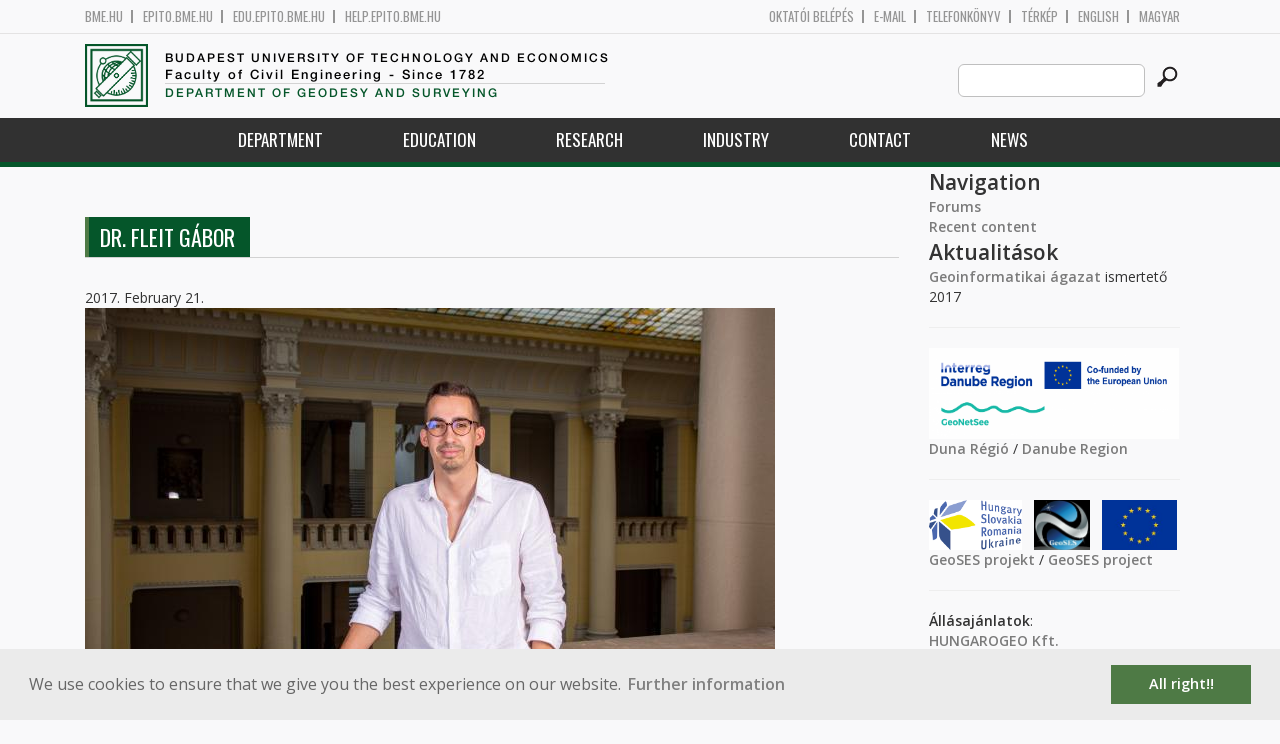

--- FILE ---
content_type: text/html; charset=utf-8
request_url: https://geod.bme.hu/node/15734?language=en
body_size: 7789
content:
<!DOCTYPE HTML>
<!--[if lt IE 9]><div class="old_browser_message">Az Ön által használt böngészé nem támogatott. A probléma mentes megjelenítést sajnos nem tudjuk garantálni.</div><![endif]-->
<!--[if (gte IE 9)|(gt IEMobile 7)]><!--><html  lang="en" dir="ltr" prefix="content: http://purl.org/rss/1.0/modules/content/ dc: http://purl.org/dc/terms/ foaf: http://xmlns.com/foaf/0.1/ og: http://ogp.me/ns# rdfs: http://www.w3.org/2000/01/rdf-schema# sioc: http://rdfs.org/sioc/ns# sioct: http://rdfs.org/sioc/types# skos: http://www.w3.org/2004/02/skos/core# xsd: http://www.w3.org/2001/XMLSchema#"><!--<![endif]-->

	<head profile="http://www.w3.org/1999/xhtml/vocab">
		<meta charset="utf-8" />
<meta name="Generator" content="Drupal 7 (http://drupal.org)" />
<link rel="canonical" href="/node/15734?language=en" />
<link rel="shortlink" href="/node/15734?language=en" />
<link rel="shortcut icon" href="https://geod.bme.hu/sites/all/themes/epito/favicon.ico" type="image/vnd.microsoft.icon" />
		<title>Dr. Fleit Gábor | Budapest University of Technology and Economics</title>
		<meta http-equiv="cleartype" content="on" />
		<meta charset="utf-8" />
		<meta name="viewport" content="width=device-width, initial-scale=1" />
		<title>Budapesti műszaki és gazdaságtudományi egyetem Építőmérnöki Kar - építőmérnök képzés 1782 óta</title>
		<link type="text/css" rel="stylesheet" href="https://geod.bme.hu/sites/default/files/css/css_kShW4RPmRstZ3SpIC-ZvVGNFVAi0WEMuCnI0ZkYIaFw.css" media="all" />
<link type="text/css" rel="stylesheet" href="https://geod.bme.hu/sites/default/files/css/css_bE2DaMPOYmSNAg9Fzk0HoBHyeU1AvM8dsT8MmSMyJeM.css" media="all" />
<link type="text/css" rel="stylesheet" href="https://geod.bme.hu/sites/default/files/css/css_xkR3JZjbryDc6o7SbmVHOT-jul53GjNCl1v7GxBa-pw.css" media="all" />
<link type="text/css" rel="stylesheet" href="https://geod.bme.hu/sites/default/files/css/css_47DEQpj8HBSa-_TImW-5JCeuQeRkm5NMpJWZG3hSuFU.css" media="all" />
		<link href="https://fonts.googleapis.com/css?family=Open+Sans:400,600|Oswald&amp;subset=latin-ext" rel="stylesheet" />
		<link href="/sites/all/themes/epito/css/bootstrap.css" rel="stylesheet" type="text/css" />
		<link href="/sites/all/themes/epito/css/style.css" rel="stylesheet" type="text/css" />
		<link href="/sites/all/themes/epito/css/geod.bme.hu.css" rel="stylesheet" type="text/css" />
					<link href="/sites/all/themes/epito/css/style_en.css" rel="stylesheet" type="text/css" />
				<script src="/sites/all/themes/epito/js/jquery-2.0.0.min.js"></script>
		<script src="/sites/all/themes/epito/js/jquery.bxslider.js"></script>
		<script src="/sites/all/themes/epito/js/js.js"></script>
		<link rel="stylesheet" type="text/css" href="//cdnjs.cloudflare.com/ajax/libs/cookieconsent2/3.0.3/cookieconsent.min.css" />
		<script src="//cdnjs.cloudflare.com/ajax/libs/cookieconsent2/3.0.3/cookieconsent.min.js"></script>
					<script src="/sites/all/themes/epito/js/eu_cookie_en.js"></script>
				
		<script src="/sites/all/themes/epito/js/inline_svg.js"></script>
		

	</head>
	<body class="html not-front not-logged-in one-sidebar sidebar-second page-node page-node- page-node-15734 node-type-oktatok-drupal i18n-en section-node" >

		<!-- Rendering page content based on page.tpl.php -->
				<header>
	<div class="bme-header">
		<div class="container">
		  <div class="row">
			  <div class="region region-top">
    <div id="block-block-3" class="block block-block first last odd">

      
  <div class="col-md-6">
        <ul>
                <li>
                <a href="http://www.bme.hu">bme.hu</a></li>
                <li>
                        <a href="https://epito.bme.hu">epito.bme.hu</a></li>
                <li>
                        <a href="https://edu.epito.bme.hu">edu.epito.bme.hu</a></li>
                <li>
                        <a href="https://help.epito.bme.hu">help.epito.bme.hu</a></li>
        </ul>
</div>
<div class="col-md-6">
        <ul class="align-right">
                <li>
                        <a href="https://geod.bme.hu/Shibboleth.sso/Login?target=https%3A%2F%2Fgeod.bme.hu%2F%3Fq%3Dnode%2F15734">OKTATÓI BEL&Eacute;P&Eacute;S</a></li>
                <li>
                        <a href="https://help.epito.bme.hu/wiki/index.php?title=M365_rendszerre_t%C3%B6rt%C3%A9n%C5%91_%C3%A1t%C3%A1ll%C3%A1s">E-mail</a></li>
                <li>
                        <a href="http://telefon.bme.hu">Telefonk&ouml;nyv</a></li>
                <li>
                        <a href="https://www.bme.hu/kampuszterkep">T&eacute;rk&eacute;p</a></li>
<ul class="language-switcher-locale-session"><li class="en first"><a href="/fleit-gabor?language=en" class="language-link session-active" xml:lang="en" title="Dr. FLEIT Gábor">English</a></li>
<li class="hu last active"><a href="/node/15734?language=hu" class="language-link active" xml:lang="hu" title="Dr. Fleit Gábor">Magyar</a></li>
</ul>        </ul>
</div>

</div>
  </div><!-- /.region -->
		  </div>
		</div>
	</div>

	<div class="main-header">
		<div class="container">
			<div class="row">
				<div class="col-md-8">
					<a href="/?language=en" class="logo">
						<!-- Rendering page logo, based on domain -->
						<img src="/sites/all/themes/epito/images/geod.bme.hu.png" alt="Címlap" />
						<h1>
							<span >Budapest University of Technology and Economics</span>Faculty of Civil Engineering  - Since 1782						</h1>
						<h2>
							<hr />
															<span>Department of Geodesy and Surveying</span>
													</h2>
					</a>
				</div>
				<div class="col-md-4 ">
					<div class="menu-toggle">
						<div></div>
						<div></div>
						<div></div>
					</div>
					<div class="search align-right">
						  <div class="header__region region region-header">
    <div id="block-search-form" class="block block-search first last odd" role="search">

      
  <form class="search-form" role="search" action="/node/15734?language=en" method="post" id="search-block-form" accept-charset="UTF-8"><div><div class="container-inline">
      <h2 class="element-invisible">Search form</h2>
    <div class="form-item form-type-textfield form-item-search-block-form">
  <label class="element-invisible" for="edit-search-block-form--2">Search this site </label>
 <input title="Enter the terms you wish to search for." class="custom-search-box form-text" placeholder="" type="text" id="edit-search-block-form--2" name="search_block_form" value="" size="15" maxlength="128" />
</div>
<div class="form-actions form-wrapper" id="edit-actions"><input alt="" class="custom-search-button form-submit" type="image" id="edit-submit" name="op" src="https://geod.bme.hu/sites/default/files/custom_search/searchbutton.png" /></div><input type="hidden" name="form_build_id" value="form--mUMX3vRbnoFjpagSX6s9Z2H9eQAKuwh1yWqwpxFDU0" />
<input type="hidden" name="form_id" value="search_block_form" />
</div>
</div></form>
</div>
  </div><!-- /.region -->
					</div>
				</div>
			</div>
		</div>
	</div>
	<nav>
		<div class="container">
			<div class="row">
				<div class="col-md-12 contextual-links-region">
										
					
					<ul class="first-level"><li class="menu__item is-expanded first expanded depth-1 has-sublevel"><a href="/content/department?language=en" title="" class="menu__link sf-depth-1 menuparent">Department</a><ul class="second-level"><li class="menu__item is-leaf first leaf depth-2"><a href="/geod/introduction?language=en" title="" class="menu__link sf-depth-2">Introduction</a></li>
<li class="menu__item is-leaf leaf depth-2"><a href="/geod/staff?language=en" title="" class="menu__link">Staff</a></li>
<li class="menu__item is-leaf last leaf depth-2"><a href="/geod/departmentmap?language=en" title="" class="menu__link sf-depth-2">Department map</a></li>
</ul></li>
<li class="menu__item is-expanded expanded depth-1 has-sublevel"><a href="/content/education-1?language=en" title="" class="menu__link sf-depth-1 menuparent">Education</a><ul class="second-level"><li class="menu__item is-leaf first leaf depth-2"><a href="/geod/courses?kepzes=292&amp;language=en" title="" class="menu__link">BSc</a></li>
<li class="menu__item is-leaf leaf depth-2"><a href="/geod/courses?kepzes=293&amp;language=en" title="" class="menu__link">MSc</a></li>
<li class="menu__item is-leaf last leaf depth-2"><a href="/geod/courses?kepzes=299&amp;language=en" title="" class="menu__link">PhD</a></li>
</ul></li>
<li class="menu__item is-expanded expanded depth-1 has-sublevel"><a href="/content/research-0?language=en" title="" class="menu__link sf-depth-1 menuparent">Research</a><ul class="second-level"><li class="menu__item is-leaf first leaf depth-2"><a href="/geod/projects?language=en" title="" class="menu__link sf-depth-2">Projects</a></li>
<li class="menu__item is-leaf leaf depth-2"><a href="/geod/osgeolab?language=en" title="" class="menu__link sf-depth-2">OSGeo Lab</a></li>
<li class="menu__item is-leaf last leaf depth-2"><a href="/geod/electronicpublications?language=en" title="" class="menu__link sf-depth-2">Publications</a></li>
</ul></li>
<li class="menu__item is-leaf leaf depth-1"><a href="/geod/industry?language=en" title="" class="menu__link sf-depth-1">Industry</a></li>
<li class="menu__item is-expanded expanded depth-1 has-sublevel"><a href="/content/contact?language=en" title="" class="menu__link sf-depth-1 menuparent">Contact</a><ul class="second-level"><li class="menu__item is-leaf first leaf depth-2"><a href="/node/15797?language=en" title="" class="menu__link sf-depth-2">Department</a></li>
<li class="menu__item is-leaf last leaf depth-2"><a href="/geod/links?language=en" title="" class="menu__link sf-depth-2">Links</a></li>
</ul></li>
<li class="menu__item is-leaf last leaf depth-1"><a href="/geod/hirek?language=en" title="" class="menu__link">News</a></li>
</ul>				</div>
			</div>
		</div>
	</nav>
</header>


<section class="hero-section">
	
				</section>

<div class="container">
	<div class="row">
		
								<div class="col-md-9 col-sm-6">
				<div class="row">
				
				</div>
				<h2 class="section-title green-title clear">
											<span>Dr. Fleit Gábor</span>
														</h2>
				<div class="row">
														</div>
				<div class="row">
															


<article class="node-15734 node node-oktatok-drupal view-mode-full clearfix" about="/node/15734?language=en" typeof="sioc:Item foaf:Document">

      <header>
                  <span property="dc:title" content="Dr. Fleit Gábor" class="rdf-meta element-hidden"></span>
              <p class="submitted">
                    		  2017. February 21.        </p>
      
          </header>
  
  <div class="view view-oktat-soap-megjelenites-elsoresz view-id-oktat_soap_megjelenites_elsoresz view-display-id-entity_view_1 view-dom-id-2bb6a2ac59739353984a261060d3a330">
      
  
  
  
      <div class="view-content">
        <div class="views-row views-row-1 views-row-odd views-row-first views-row-last">
      
  <div class="views-field views-field-edit-node">        <strong class="field-content"></strong>  </div>  
  <div class="views-field views-field-field-os-zsanerkep">        <div class="field-content zsanerkep"><img typeof="foaf:Image" src="https://geod.bme.hu/sites/default/files/tanarfotozas_007.jpg" width="690" height="460" alt="" /></div>  </div>  
  <div class="views-field views-field-field-os-beosztas">    <h2 class="views-label views-label-field-os-beosztas node-oktatok-label">Beosztás: </h2>    <div class="field-content"><a href="/taxonomy/term/237?language=en" typeof="skos:Concept" property="rdfs:label skos:prefLabel">Research Fellow</a></div>  </div>  
  <div class="views-field views-field-field-os-vezetoiszerepek">        <div class="field-content"><a href="/taxonomy/term/234?language=en" typeof="skos:Concept" property="rdfs:label skos:prefLabel">Faculty Committee on Informatics – Member</a></div>  </div>  
  <div class="views-field views-field-field-os-ou">    <h2 class="views-label views-label-field-os-ou node-oktatok-label">Szervezeti egység: </h2>    <div class="field-content"><a href="/node/601?language=en">Vízépítési és Vízgazdálkodási Tanszék</a></div>  </div>  
  <div class="views-field views-field-field-os-telefon">    <h2 class="views-label views-label-field-os-telefon node-oktatok-label">Telefonszám: </h2>    <div class="field-content">+36 1 463 1687</div>  </div>  
  <div class="views-field views-field-field-os-defaultemail">    <h2 class="views-label views-label-field-os-defaultemail node-oktatok-label">E-mail: </h2>    <div class="field-content">fleit.gabor@emk.bme.hu</div>  </div>  
  <div class="views-field views-field-field-os-szoba">    <h2 class="views-label views-label-field-os-szoba node-oktatok-label">Szoba: </h2>    <div class="field-content">K. ép / fsz. 15/3</div>  </div>  
  <div class="views-field views-field-field-od-konzultacio">    <h2 class="views-label views-label-field-od-konzultacio node-oktatok-label">Konzultációs időpont: </h2>    <div class="field-content">Kedd 12:30 - 14:00</div>  </div>  </div>
    </div>
  
  
  
  
  
  
</div> <div class="view view-valaha-oktatott-tant-rgyak-soap view-id-valaha_oktatott_tant_rgyak_soap view-display-id-entity_view_1 node-oktatok-past-courses view-dom-id-165fa188f097716aa1ae1f85adbecac1">
      
  
  
  
  
  
  
  
  
  
</div> <div class="view view-phd-temak-soap view-id-phd_temak_soap view-display-id-entity_view_1 view-dom-id-3b60ff7b2bfadff113dda18dc0af2f0f">
      
      <div class="view-header">
      <h2 class="views-label views-label-field-os-szoba node-oktatok-label">PhD témák</h2>
    </div>
  
  
  
      <div class="view-content">
      <table  class="views-table cols-0">
       <tbody>
          <tr  class="odd views-row-first">
                  <td  class="views-field views-field-title views-table">
            <a href="/content/v%C3%ADz%C3%A9p%C3%ADt%C3%A9si-m%C5%B1t%C3%A1rgyak-finoml%C3%A9pt%C3%A9k%C5%B1-hidro-%C3%A9s-morfodinamikai-vizsg%C3%A1lata-hydro-and-morphodynamic?language=en">Vízépítési műtárgyak finomléptékű hidro- és morfodinamikai vizsgálata / Hydro- and morphodynamic analysis of hydraulic structures</a>          </td>
              </tr>
          <tr  class="even views-row-last">
                  <td  class="views-field views-field-title views-table">
            <a href="/content/folyami-makrom%C5%B1anyag-transzport-terepi-m%C3%A9r%C3%A9se-monitoroz%C3%A1sa-%C3%A9s-numerikus-modellez%C3%A9se?language=en">Folyami makroműanyag-transzport terepi mérése, monitorozása és numerikus modellezése / Measurement, monitoring and numerical modeling of macroplastics in river systems</a>          </td>
              </tr>
      </tbody>
</table>
    </div>
  
  
  
  
  
  
</div> <div class="view view-oktat-soap-megjelenites view-id-oktat_soap_megjelenites view-display-id-entity_view_1 view-dom-id-7b0f72e5dbf2e322947351e23405f443">
      
  
  
  
      <div class="view-content">
        <div class="views-row-odd views-row-first views-row-last">
      
  <div>    <h2 class="node-oktatok-label">Kutatási terület: </h2>    <div><ul>
<li>
		Folyami hidro- és morfodinamika</li>
<li>
		Képalapú mérési módszerek fejlesztése</li>
<li>
		3D numerikus áramlásmodellezés</li>
<li>
		Korszerű mérési eljárások fejlesztése</li>
<li>
		Hullámzás mérés és modellezés</li>
</ul>
</div>  </div>  
  <div class="views-field views-field-field-os-moodleid row eo_gomb">        <span class="field-content"><a href="https://edu.epito.bme.hu/user/profile.php?id=1106">Additional information</a>
</span>  </div>  
  <div class="views-field views-field-field-os-publikaciok row">    <h2 class="views-label views-label-field-os-publikaciok node-oktatok-label">Publikációk: </h2>    <div class="field-content"><div class="eo_publikacios_ikonok"><a href="https://m2.mtmt.hu/gui2/?type=authors&mode=browse&sel=10058918&jelleg=1,2,3,4,5,6,7,8"><img src="/sites/default/files/default_images/mtmt.png" alt="MTMT" title="MTMT"/></a><a href="http://scholar.google.hu/citations?user=8zLa5LsAAAAJ&hl=en&pagesize=100&hl=en"><img src="/sites/default/files/default_images/google.png" alt="GoogleScholar" title="GoogleScholar"/></a><a href="http://www.researchgate.net/profile/Gabor-Fleit"><img src="/sites/default/files/default_images/rg.png" alt="ResearchGate" title="ResearchGate"/></a></div></div>  </div>  </div>
    </div>
  
  
  
  
  
  
</div> 
  <ul class="links inline"><li class="translation_en first last"><a href="/fleit-gabor?language=en" title="Dr. FLEIT Gábor" class="translation-link" xml:lang="en">English</a></li>
</ul>
  
</article><!-- /.node -->
				</div>
			</div>
			<div class="col-md-3 col-sm-6">


					<aside class="sidebars" style="">
						 
						  <section class="region region-sidebar-second column sidebar">
    <div id="block-system-navigation" class="block block-system block-menu first odd" role="navigation">

        <h2 class="block__title block-title">Navigation</h2>
    
  <ul class="first-level"><li class="menu__item is-collapsed first collapsed depth-1"><a href="/forum?language=en" class="menu__link">Forums</a></li>
<li class="menu__item is-leaf last leaf depth-1"><a href="/tracker?language=en" class="menu__link">Recent content</a></li>
</ul>
</div>
<div id="block-block-9" class="block block-block last even">

        <h2 class="block__title block-title">Aktualitások</h2>
    
  <p><a href="http://www.agt.bme.hu/geoinformatika_agazat.pdf">Geoinformatikai ágazat</a> ismertető 2017</p>
<hr />
<p><img alt="" src="https://epito.bme.hu/sites/default/files/pictures/agt/geonetsee_logo.png" style="width: 250px; height: 91px;" /><br />
	<a href="https://geod.bme.hu/geod/duna_regio">Duna Régió</a> / <a href="https://geod.bme.hu/node/18481">Danube Region</a></p>
<hr />
<p><img alt="" src="/sites/default/files/pictures/agt/geoses_left.png" style="width: auto; height: 50px;" />   <img alt="" src="/sites/default/files/pictures/agt/geoses_center.png" style="width: auto; height: 50px;" />   <img alt="" src="/sites/default/files/pictures/agt/geses_right.png" style="width: auto; height: 50px;" /></p>
<p><a href="https://geod.bme.hu/geod/geoses_projekt">GeoSES projekt</a> / <a href="https://geod.bme.hu/geod/geoses_project">GeoSES project</a></p>
<hr />
<p><strong>Állásajánlatok</strong>:</p>
<p><a href="http://www.agt.bme.hu/allas/hungarogeo.pdf">HUNGAROGEO Kft.</a> Zalaegerszeg/Pécs</p>
<hr />
<p> </p>
<!--break--><p> </p>
<hr />
<p><a href="https://www.ingeoconference.com/">9th International Conference on Engineering Surveying</a><br />
	2025. október 15-17., Brno, Csehország</p>
<hr />
<p><a href="https://www.setcor.org/conferences/sensors-2025">SENSORS 2025</a><br />
	2025. október 29-31. Róma, Olaszország</p>
<hr />
<p><a href="https://tdk.bme.hu">TDK</a> beadási határidő<br />
	2025. november 2.</p>
<hr />
<p><a href="https://ggt.hu/eloadasok_konferenciak">Mérnökgeodézia Konferencia</a>, BME<br />
	2025.11.05.</p>
<hr />
<p><a href="https://tdk.bme.hu">TDK</a> konferencia<br />
	2025. november 19.</p>
<hr />
<p><a href="https://mta.hu/esemenynaptar_mta200/[base64]">MTA200 - GIS DAY 2025</a><br />
	2025. november 19., MTA székház</p>
<hr />
<hr />
<p><a href="https://youtu.be/Jwqz097N2IY?si=HBleR0Mo7Ld4f8QS" target="_new"><img alt="" src="/sites/default/files/pictures/agt/TRF-video_0.jpg" style="width: 100%; height: 100%;" /></a></p>
<p>	<a href="https://youtu.be/vvNXv05646M?si=CvuByhHNyYjQaoFd"><img alt="" src="/sites/default/files/pictures/agt/Thumbnail_EN.png" style="width: 100%; height: 100%;" /></a></p>

</div>
  </section>
											</aside>
			</div>
			</div>
</div>

<!-- Rendering the content of block 'footer' -->


  <footer id="footer" class="footer-links clearfix">
	  <div class="container">
	  	<div id="block-block-1" class="block block-block first last odd">

      
  <div class="col-md-2 col-sm-3">
        <h3>
                Munkat&aacute;rsaknak</h3>
        <a class="footer-link" href="https://neptun.bme.hu/oktatoi/login.aspx">Neptun (oktat&oacute;i)</a>
        <a class="footer-link" href="http://telefon.eik.bme.hu/">Telefonk&ouml;nyv</a>
        <a class="footer-link" href="http://kancellaria.bme.hu/">Kancell&aacute;ria</a>
        <a class="footer-link" href="https://help.epito.bme.hu/">Seg&iacute;ts&eacute;gk&eacute;r&eacute;s</a></div>
<div class="col-md-2 col-sm-3">
        <h3>
                Hallgat&oacute;knak</h3>
        <a class="footer-link" href="http://www.kth.bme.hu/">KTH</a>
        <a class="footer-link" href="http://kth.bme.hu/kulfoldi_reszkepzes/erasmus_plus/">Erasmus</a>
        <a class="footer-link" href="https://neptun.bme.hu/hallgatoi/login.aspx">Neptun (hallgat&oacute;i)</a>
        <a class="footer-link" href="http://www.bme.hu/sport">Sport</a>
        <a class="footer-link" href="http://www.omikk.bme.hu/">K&ouml;nyvt&aacute;r</a></div>
<div class="col-md-2 col-sm-3">
        <h3>
                Szolg&aacute;ltat&aacute;sok</h3>
        <a class="footer-link" href="https://edu.epito.bme.hu">Oktat&aacute;si keretrendszer</a>
        <a class="footer-link" href="https://net.bme.hu/">BMEnet</a>
        <a class="footer-link" href="https://www.mtmt.hu/mtmt-dokumentumok">MTMT</a>
        <a class="footer-link" href="http://www.pp.bme.hu/">Periodica Polytechnica</a>
        <a class="footer-link" href="https://alfa.bme.hu/">BME Alfa</a></div>
<div class="col-md-2 col-sm-3 contact-list">
        <h3>
                Kapcsolat</h3>
        <a class="footer-icon" href="http://www.facebook.com/epito.bme"><img src="/sites/all/themes/epito/images/icon-fb.png" /></a>
        <a class="footer-icon" href="https://plus.google.com/u/0/116803337302532894002/about"><img src="/sites/all/themes/epito/images/icon-google.png" /></a>
        <a class="footer-icon" href="http://www.youtube.com/user/bmeepito"><img src="/sites/all/themes/epito/images/icon-youtube.png" /></a>
        <a class="footer-icon" href="https://instagram.com/epito.bme/"><img src="/sites/all/themes/epito/images/icon-insta.png" /></a><br />
        <a class="footer-icon" href="rss.xml"><img src="/sites/all/themes/epito/images/icon-rss.png" /></a>
        <a class="footer-icon" href="http://www.bme.hu/elerhetoseg"><img src="/sites/all/themes/epito/images/icon-map.png" /></a>
        <a class="footer-icon" href="mailto: webmester@epito.bme.hu"><img src="/sites/all/themes/epito/images/icon-mail.png" /></a></div>

</div>
	  </div>  
  </footer><!-- region__footer -->

<div class="page-bottom">
	<div class="container">
		<div class="row">
					</div>
		<div class="base-footer">
			  <div class="region region-copyright">
    <div id="block-block-2" class="block block-block first last odd">

      
  <ul>
<li>
		<a href="/impresszum">Impresszum</a></li>
<li>
		Copyright © 2020 BME Építőmérnöki Kar</li>
</ul>
<ul>
<li>
		1111 Budapest, Műegyetem rkp. 3.</li>
<li>
		+36 1 463 3531</li>
<li>
		<a href="mailto: webmester@emk.bme.hu">webmester@emk.bme.hu</a></li>
</ul>

</div>
  </div><!-- /.region -->
		</div>
	</div>
</div>
		<script src="https://geod.bme.hu/sites/default/files/js/js_rFQrCQYvfcD1zuicfvW-JvyAwpxLMLG3_QtPt99pMPs.js"></script>
<script src="https://geod.bme.hu/sites/default/files/js/js_onbE0n0cQY6KTDQtHO_E27UBymFC-RuqypZZ6Zxez-o.js"></script>
<script src="https://geod.bme.hu/sites/default/files/js/js_gHk2gWJ_Qw_jU2qRiUmSl7d8oly1Cx7lQFrqcp3RXcI.js"></script>
<script src="https://geod.bme.hu/sites/default/files/js/js_ljgaFvoWTW8-3c2hVsQ60xEXhS8ssLwS1K9YbuNnnNo.js"></script>
<script src="https://www.googletagmanager.com/gtag/js?id=G-C7R07FSDE6"></script>
<script>window.dataLayer = window.dataLayer || [];function gtag(){dataLayer.push(arguments)};gtag("js", new Date());gtag("set", "developer_id.dMDhkMT", true);gtag("config", "G-C7R07FSDE6", {"groups":"default","linker":{"domains":["epito.bme.hu","geod.bme.hu","em.bme.hu","fmt.bme.hu","gmt.bme.hu","hsz.bme.hu","tm.bme.hu","uvt.bme.hu","vit.bme.hu","vkkt.bme.hu","dh.epito.bme.hu","phd.epito.bme.hu","merotelep.epito.bme.hu","vk-tudas.epito.bme.hu"]}});</script>
<script>jQuery.extend(Drupal.settings, {"basePath":"\/","pathPrefix":"","setHasJsCookie":0,"ajaxPageState":{"theme":"epito","theme_token":"3RSxrdnOcA3bZq4TVyp5kkvipZevHlk6EDP8m5Yyaoo","js":{"misc\/jquery.js":1,"misc\/jquery-extend-3.4.0.js":1,"misc\/jquery-html-prefilter-3.5.0-backport.js":1,"misc\/jquery.once.js":1,"misc\/drupal.js":1,"misc\/form-single-submit.js":1,"sites\/all\/modules\/entityreference\/js\/entityreference.js":1,"sites\/all\/modules\/custom_search\/js\/custom_search.js":1,"sites\/all\/modules\/google_analytics\/googleanalytics.js":1,"https:\/\/www.googletagmanager.com\/gtag\/js?id=G-C7R07FSDE6":1,"0":1},"css":{"modules\/system\/system.base.css":1,"modules\/system\/system.menus.css":1,"modules\/system\/system.messages.css":1,"modules\/system\/system.theme.css":1,"modules\/aggregator\/aggregator.css":1,"sites\/all\/modules\/calendar\/css\/calendar_multiday.css":1,"modules\/comment\/comment.css":1,"modules\/field\/theme\/field.css":1,"modules\/node\/node.css":1,"modules\/search\/search.css":1,"modules\/user\/user.css":1,"modules\/forum\/forum.css":1,"sites\/all\/modules\/views\/css\/views.css":1,"sites\/all\/modules\/ckeditor\/css\/ckeditor.css":1,"sites\/all\/modules\/ctools\/css\/ctools.css":1,"sites\/all\/modules\/shib_auth\/shib_auth.css":1,"modules\/locale\/locale.css":1,"sites\/all\/modules\/custom_search\/custom_search.css":1,"sites\/all\/themes\/epito\/system.menus.css":1}},"custom_search":{"form_target":"_self","solr":0},"googleanalytics":{"account":["G-C7R07FSDE6"],"trackOutbound":1,"trackMailto":1,"trackDownload":1,"trackDownloadExtensions":"7z|aac|arc|arj|asf|asx|avi|bin|csv|doc(x|m)?|dot(x|m)?|exe|flv|gif|gz|gzip|hqx|jar|jpe?g|js|mp(2|3|4|e?g)|mov(ie)?|msi|msp|pdf|phps|png|ppt(x|m)?|pot(x|m)?|pps(x|m)?|ppam|sld(x|m)?|thmx|qtm?|ra(m|r)?|sea|sit|tar|tgz|torrent|txt|wav|wma|wmv|wpd|xls(x|m|b)?|xlt(x|m)|xlam|xml|z|zip","trackDomainMode":2,"trackCrossDomains":["epito.bme.hu","geod.bme.hu","em.bme.hu","fmt.bme.hu","gmt.bme.hu","hsz.bme.hu","tm.bme.hu","uvt.bme.hu","vit.bme.hu","vkkt.bme.hu","dh.epito.bme.hu","phd.epito.bme.hu","merotelep.epito.bme.hu","vk-tudas.epito.bme.hu"]},"urlIsAjaxTrusted":{"\/node\/15734?language=en":true}});</script>
	</body>
</html>


--- FILE ---
content_type: text/css
request_url: https://geod.bme.hu/sites/all/themes/epito/css/style_en.css
body_size: 93
content:
#edit-szervezetiegyseg-wrapper,
#edit-beosztas-wrapper,
#edit-vezetoiszerep-wrapper{
	display: none;
}